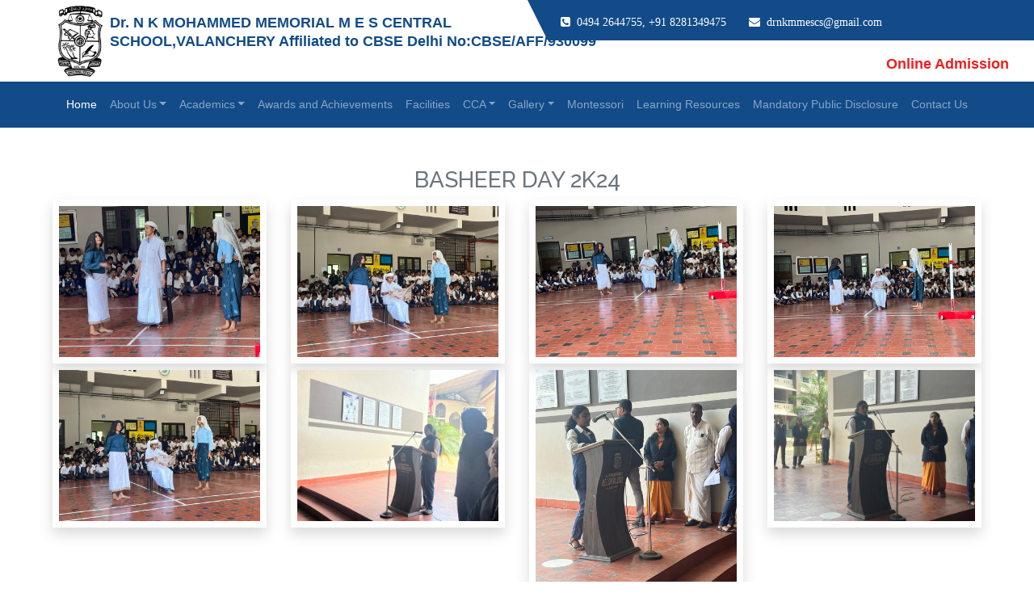

--- FILE ---
content_type: text/html; charset=utf-8
request_url: http://mescentralschoolvly.org/General/GalleryView.aspx?Option=823&Title=BASHEER%20DAY%202K24
body_size: 29484
content:


<!DOCTYPE html>

<html xmlns="http://www.w3.org/1999/xhtml">
<head><title>

</title>
      <!-- Bootstrap CSS CDN -->
    <link rel="stylesheet" href="https://stackpath.bootstrapcdn.com/bootstrap/4.1.0/css/bootstrap.min.css" integrity="sha384-9gVQ4dYFwwWSjIDZnLEWnxCjeSWFphJiwGPXr1jddIhOegiu1FwO5qRGvFXOdJZ4" crossorigin="anonymous" /><link href="//maxcdn.bootstrapcdn.com/font-awesome/4.1.0/css/font-awesome.min.css" rel="stylesheet" /><link href="https://fonts.googleapis.com/css?family=Raleway:300,400,500,700,800|Roboto+Condensed:400,700" rel="stylesheet" />
     <!-- Custom Style -->
    <link rel="stylesheet" href="/Assets/css/style.css" /><link rel="stylesheet" href="https://cdnjs.cloudflare.com/ajax/libs/fancybox/3.3.5/jquery.fancybox.min.css" />

    <style>
        .blue{
                color: #124b88;
        }
    </style>
    
  
</head>
<body>
    <form method="post" action="./GalleryView.aspx?Option=823&amp;Title=BASHEER+DAY+2K24" id="form1">
<div class="aspNetHidden">
<input type="hidden" name="__EVENTTARGET" id="__EVENTTARGET" value="" />
<input type="hidden" name="__EVENTARGUMENT" id="__EVENTARGUMENT" value="" />
<input type="hidden" name="__VIEWSTATE" id="__VIEWSTATE" value="vRxpFoL27Q1TWypdj6KFG0NeQ/0Rg7fDv4+Wi4OPIXdjXx2eF1o0cIN0XFjVR31lTZx+6zMnFVNZ4NtedEOUsjtHDFSMDurlxIi9SxtO3RLZhs/1FE9cjdWvTfjYrnfWm1vDw2iEBzAQWfD1gjyumwY73nxOpP4cCb/FQrGfdgqoqQwdklNqFtFlvr+hNLR6IawTEf3UYUPWs+/26zXfcHMjsKqZps16Q75wRu3Hrjac5063eqnc8Ll9qMYcWewQX/rDWsHPNUjaTZd90Iu7U/sit1+/7mTokkE44ZU8+3H29herq8Pt9c8m4p5bT4QjNLsBRbJkb8eUpbnuFTmcwU/QyvSHsYD1rBsd62RDafjit13qqvHzNp7ac/IfY8IUB2yonI0PmjbUC+JZnWz6VpBsJGXZ1BiVvmXqNZogKyofrrSgHeWhNrUq9u6vog8dtBGIeW42mzeq5F83S8prBbSp/nLfvepAKTw8oHZH8JCwAhJrC3EM3wZGuJBfTYE+SxZsEHm45NqLZFUeUOpzRIPEN74J87xuMKGo99D4Sk/dxGRhJ+f5oJmx0huyvB9komJM5dxNYjZj5H1ujufA/btQXUoozLrb1hOhZozw+l+2wIwb05AFuR8wuMBTTUdCG1bTmqRfVOo9H3vaunPHKHmU+EtWO9KRc1b/XsUu0y2Z2+weBr65CfmVYaNmiM7rTO8CIXZqoEleNvGS6WRtRqqRn9/RR42HtRCKzNJGQj8pT3wiIceQiNUxQzqVOlQgsCBCtYjTqgZCLsWXCuySDuluwFd1D6cwQpyt8TesuowaGtNqLhYL36yxML60x1MA6oCrm8tpF4RAlL0VzwhIQ3c35GxN0vy+idb+OyQR97OdF9E/tPlZbkkjT12ulMUlo3x4Ah6x8au+lbMSC1Nh7V7n3VjKl4kSDl4q1IANL4aNLF8hqQKxSxn9/5cBvFSnHHjbot+zMxeXXzDWHQbdKrwCDtDWpfuWuIWvGQx1Kx9dGSeUDftOn61cQkoxOgjmyjSSeD6GBgT/xP6MTdhciFbgCbLUBY8WZFCAwLWxEJ80I+ZbyakThk4PtxLS3j5CDFRlFMqVMhQ1Ed3sDHkGJNnoQU3e8MArTxCK891z+PbiH20gxrnwj7WBVXXOCK0vgP1HaYAcfullGPYNShbSCTaw5CfDtOxcUGO+ul9Pgob9V06RP3dT9njSBq/y7L8p5Ul/kOevYiZRcAz0n35R4LPRRkvdo97A7MpLbzkgCy/qAUu31ml0xQFVQqKla2JqnkCU1+W4ubQn7l943c+xEXybi8Pe8LLgQ59kkt0KligMP0L0UNqFhRWHLg5q934/m+/9mxMm5Y7T2I7P2OIfJIAJAsiwYiNgFXOBGyEPcQrOwvbB7FO3ahDW6Zw4pI1vnRquBtrBRM6kbSMJUlMUmfXmAxwGuMqT5HNtfjQpiEmXiqv/Ey0T9igbxBvpyXfPiZhpsaRSUINGN+EG+8gkkUg6G+8V3teFVehd5iJPhxJj3nDr+SF2fN1Oyly0f6aYFpjZ4i/KxirWRiiQPKz5wqz1XRLuPjTNBnPgGrd/w4z84v8s7RbLFGgKhdf3xG4bovEQeZFI3jqpr14qHsOrwSKk2CTb1RluwQezdqJoTwv/6o4yvAaXcgrJDzD9yFvz1fGDm12Ety2FPUy5TSadPZS120ULlUZ73xSp9ahMLj9PFDFZRCItaYwbeuEgMzzliDe0OCcuUlkHRIdXjKEkUtmLwmUe/qg+hlzUHEsnJnnO2S5rvD6wLh3Nv8mTcIgzEfSofKFOId0F31zESdg2/1i0SDhO8YI4bYFg7FKM/OcO90X512JrMPfTLcFiYYmXdJM/LezH6BMmtdrsTS4QRzUv4Yu2NdHRJoXAvcCS8Kv8mujKRGhWnY2FNFlSB+qcQmpvRoNiNkyBKquO/zPqUcliDkVw2jDDUcfSYgajWPkWmP90MsORNq7ZJ27Kyru3tVUQhrgbkf5mAu2LM1DMZEO+qDloGAHkqHNm190itqflYfU6bNMIfBjhT2o7PktJ3ADtUl48dKX8yPslVzUWJUsrecvVXsKxNOl0wV6DnnV/ARZrnRL2Dwy7xrmxJH9bt4nBCslsjgOzWzO09opVD48qiUM5WVqeQxyrMIk1D848LdXbO95kIWUBfC6AajXvvP5JPPKO+dLtGnR1piWWiKS3uJrcjs3HdgivqjOR9jmm/wOapjKsDpjQ18eeZ0q8uS9LAUqSiu0D3XiKMi5NZibMh43KUj3ASO58J/QHyEa6LtLBWWRrKSFUNC7ozhWY7C8JdRH/CyrxHa+jFcM5a4zzh8mz5Kq8Jg6B0TCeSBWajCs4B1YWYKIN6hTbTNkK7f/6Rw4KRwNRoKLK4fH+PKfoko7VrW8WOSlnUd75cYlLjgPW9dlRjFOpcObrWJnx6dcfQJ7yJ6CuZqHC2q/GKMaW86MJgCPVB/dWTRRPrBEEyW9FU7p0pU1XPjEAsKSOZH/DqDVd3ErZOELV+oDExAFzA2N1nIV29+GSFCFNEhfwMFQTijz0/QCukN92uDBHBlQhGNTgOROumMuo1HLczmfZNWtFT54a5bFxCvyqJYbrkPbaecMt1vpmkh4jJ7y6Ypy0JuLa+Tq44zCVWNqL+9rLTl5vM93aIDc1Q70gkqGfJv/eS5unlpvpi1Rn7+OdDIXMhV1qNFbq/gGhQfcZqnd7HgmRV7zqPXBykFSOWOnK4wJxaitEH2t0xbZmqWhKvYtgYwYdacZnkOZ6aKClW8Co0UCbQddLEWa8RskU8IYhtTB7cvrgrrcfs6I+Zcb7hEWp1M3R4mla3qZJxKOhnOIZjJczzrZrsAEtdJYkR3FE8Z87Yyk7CRVMViqq3FFXkHFozi27d/dKXvIWg/3mHinJ/2diKxQrGi/L3GZV6OgwhX4+2j2XahLx9bFzcze6SgnLl0/9wrw/kIO/0NlawsLSTzsBUIbVeI9yeymriphCFhhYKiuIR/n3UWYTfLEaAGcyivwQxCS6t5IzXCsmWXnvkfdUVWiA9gUFX7xga/1eoLPK3CmnzZ7guDz1SxDDUm+1I7fPQA/Zvx3eH6vCjmXhVxvEZfyKazvI4auLGaSXbN68SYzKFAya7IWMSUu40LRmKG7VYlNAWm8jEBjAm9sNKeh2XkQqYk9Rh2DU2jlxmpPT/[base64]/15pvBTbUcXw+hdkVcS35s3gNVuBRzjKJ/mbVqiG2lGg8BzNnIQJ1B2kPTosIilYI7pV452r77yWJjfZudKYOey6UgzJWW8MlV7S4kGTMlFKCvjNYfvMz3HTEgpJubRMbVd2ndRXJ8cF6/y3fNz6xt6vXcKwFLiHhnQBjW966dTIvgMGwqdSIvaJP7lp9QxdKrDKSozIlGfI0PjeDtwWAl0kHR7wif2BX8C4nnBre9UDTtI9onfPK07/LCh3Aal+A167RZFLk26pJVbjV7m/7Km6AWW1S779JEQXCPFSgv1/PH6K7IAuuUgmllq7ozkdmi6PZ/PgvF7Pzv1LxOuuNdlKz4KBA9P5Cu85rm9xnZt7BNDJZxl4KNcp+XW3d1i58PS6yre7syppkjyTFfWs21xA==" />
</div>

<script type="text/javascript">
//<![CDATA[
var theForm = document.forms['form1'];
if (!theForm) {
    theForm = document.form1;
}
function __doPostBack(eventTarget, eventArgument) {
    if (!theForm.onsubmit || (theForm.onsubmit() != false)) {
        theForm.__EVENTTARGET.value = eventTarget;
        theForm.__EVENTARGUMENT.value = eventArgument;
        theForm.submit();
    }
}
//]]>
</script>


<script src="/WebResource.axd?d=pynGkmcFUV13He1Qd6_TZPLRaEVyEwO6aADUekawSpi1gqrMqGVx_XwDQuREIipB_7SWLPnplhsrmpyfMRUXSg2&amp;t=638901969720898773" type="text/javascript"></script>


<script src="/ScriptResource.axd?d=D9drwtSJ4hBA6O8UhT6CQhY3AHaGI6QcOiZ_mx3Uzj0dxQO9tEYQD-j_TWd16ifQR_nmj8vsiiL7LjJW15fdfJ6Gmw6iqRJCbnJuiVXcq6YAYvel6Al5-S_3AUBgL5y9RQZVKk9j1gH0idCUPIf0JfeCc-fFnCBa7ggDwCyD43Y1&amp;t=32e5dfca" type="text/javascript"></script>
<script type="text/javascript">
//<![CDATA[
if (typeof(Sys) === 'undefined') throw new Error('ASP.NET Ajax client-side framework failed to load.');
//]]>
</script>

<script src="/ScriptResource.axd?d=JnUc-DEDOM5KzzVKtsL1tSCQZ3tXE_1_bAY6GU_pXKU8rYmrkB0gDqC45QYoEw955vg24wwpKmV8WvaS5Ish1OAJV1nRDJxzwkk5TChENGDiMQJWWygmmtNi7xwXzF_sQJaVvyKIqQDbofRFfXrz8Y1wWO5Gosl4sNPUWBiaRNyCnpE7k7omdjKbXb5KXhoj0&amp;t=32e5dfca" type="text/javascript"></script>
<div class="aspNetHidden">

	<input type="hidden" name="__VIEWSTATEGENERATOR" id="__VIEWSTATEGENERATOR" value="EC5FD4C3" />
	<input type="hidden" name="__VIEWSTATEENCRYPTED" id="__VIEWSTATEENCRYPTED" value="" />
</div>

      <!---Header--->
    <section id="header">
        <div class="col-md-12 row justify-content-end p-0 m-0">            
        <div class="triangle-down" style="position: absolute; width: 627px;">
            <p class="text-white px-3" style="margin-top: -35px;"><i class="fa fa-phone-square">&nbsp 0494 2644755, +91 8281349475 &nbsp &nbsp &nbsp 
    <i class="fa fa-envelope">&nbsp drnkmmescs@gmail.com</i></i></p>             
            </div></div>
        <div class="container">
            <div class="col-md-12"> 
                <div class="row">               
                    <div class="col-md-1 d-flex justify-content-end p-0">
                        <img src="/Assets/img/meslogo.png" class="img-fluid" style="height:100px;" /></div>
                        <div class="col-md-6 txt-blue mt-3 p-0">
                        <p class="ft-heading">Dr. N K MOHAMMED MEMORIAL 
           M E S CENTRAL SCHOOL,VALANCHERY
                Affiliated to CBSE Delhi No:CBSE/AFF/930099</p></div>
                   
                    
                    
                </div></div>
            </div>
        
    </section>
    <style>
                    .OnlineFee {
                        text-align: right;
                        padding: 3px;
                        position: absolute;
                        right: 0px;
                        top: 60px;
                    }
                    .OnlineFee a {
                        font-size: 18px;
                        padding: 10px;
                        color: #eb2020;
                        font-weight: 600;
                        text-decoration:none;
                    }
                </style>
                 <div class="col-md-2 OnlineFee text-center hidden-xs">
                    <a href="https://surveyheart.com/form/5e7af39f9e65df31a5b4b48d" class="blink">Online Admission</a>
                     <script>
                         function blink_text() {
                             $('.blink').fadeOut(500);
                             $('.blink').fadeIn(500);
                         }
                         setInterval(blink_text, 2000);
                     </script>
                </div>
                
        <header role="banner">
            <nav class="navbar navbar-expand-md navbar-dark text-light bg-blue-head">
                

                <button class="navbar-toggler" type="button" data-toggle="collapse" data-target="#navbarsExample05" aria-controls="navbarsExample05" aria-expanded="false" aria-label="Toggle navigation">
                    <span class="navbar-toggler-icon"></span>
                </button>
                <div class="collapse navbar-collapse navbar-light" id="navbarsExample05">
                    <ul class="navbar-nav mx-auto">
                        <li class="nav-item active">
                            <a class="nav-link" href="/Home.aspx">Home</a>
                        </li>
                        <li class="nav-item dropdown">
                            <a class="nav-link dropdown-toggle" href="#" data-toggle="dropdown" aria-haspopup="true" aria-expanded="false">About Us</a>
                            <div class="dropdown-menu first">
                                <a class="dropdown-item" href="/About/MES.aspx">About MES</a>
                                <a class="dropdown-item" href="/About/VisionMission.aspx">Vision & Mission</a>

                                <a class="dropdown-item" href="/About/Management.aspx">Management Commitee</a>
                                <a class="dropdown-item" href="/About/GoverningBody.aspx">Governing Body</a>


                                <a class="dropdown-item" href="/About/PTMA.aspx">PTMA</a>
                                <a class="dropdown-item" href="/About/PrincipalsMessage.aspx">Principal's Message</a>

                                <a class="dropdown-item" href="/About/FacultyDetails.aspx">Faculties</a>

                            </div>
                        </li>

                        <li class="nav-item dropdown">
                            <a class="nav-link dropdown-toggle" href="#" data-toggle="dropdown" aria-haspopup="true" aria-expanded="false">Academics</a>
                            <div class="dropdown-menu first">
                                <a class="dropdown-item" href="/Academics/Admission.aspx">Admission</a>
                                <a class="dropdown-item" href="/Academics/Affiliation.aspx">Affiliation</a>
                                <a class="dropdown-item" href="/Academics/FeeStructure.aspx">Fee Structure</a>

                                <a class="dropdown-item" href="/Academics/EnrolledStudents.aspx">Enrolled Students</a>
                                <a class="dropdown-item" href="/General/TransferCertificate.aspx?Option=18">Transfer Certificate</a>

                            </div>
                        </li>
                        <li class="nav-item">
                            <a class="nav-link" href="/Achievements/Achievements.aspx">Awards and Achievements</a>
                        </li>

                        <li class="nav-item">
                            <a class="nav-link" href="/Facilities/Facilities.aspx">Facilities</a>
                        </li>

                        <li class="nav-item dropdown">
                            <a class="nav-link dropdown-toggle" href="#" data-toggle="dropdown" aria-haspopup="true" aria-expanded="false">CCA</a>
                            <div class="dropdown-menu first">
                                <a class="dropdown-item" href="/CCA/CCA.aspx">CCA</a>
                                <a class="dropdown-item" href="/CCA/HouseSystem.aspx">Houses</a>
                                <a class="dropdown-item" href="/CCA/Arts.aspx">Arts</a>

                                <a class="dropdown-item" href="/CCA/Sports.aspx">Sports</a>
                                <a class="dropdown-item" href="/CCA/CCAOthers.aspx">Others</a>

                            </div>
                        </li>
                        <li class="nav-item dropdown">
                            <a class="nav-link dropdown-toggle" href="#" data-toggle="dropdown" aria-haspopup="true" aria-expanded="false">Gallery</a>
                            <div class="dropdown-menu first">
                                <a class="dropdown-item" href="/General/Gallery.aspx">Photo Gallery</a>
                                <a class="dropdown-item" href="/General/VideoGallery.aspx">Video Gallery</a>
                                <a class="dropdown-item" href="/General/AudioGallery.aspx">Audio</a>



                            </div>
                        </li>


                        <li class="nav-item">
                            <a class="nav-link" href="/Montessori/Home.aspx">Montessori</a>

                        </li>
                        <li class="nav-item">
                            <a class="nav-link" href="/LearningResources/Item.aspx">Learning Resources</a>
                        </li>
                        <li class="nav-item">
                            <a class="nav-link" href="/MandatoryPublicDisclosure.aspx">Mandatory Public Disclosure</a>
                        </li>
                        <li class="nav-item">
                            <a class="nav-link" href="/General/ContactUs.aspx">Contact Us</a>

                        </li>
                    </ul>
                </div>
                
            </nav>
        </header>
        <!---END header--->
     
        
     <script type="text/javascript">
//<![CDATA[
Sys.WebForms.PageRequestManager._initialize('ctl00$Body$ScriptManager', 'form1', ['tctl00$Body$UpdatePanel1','Body_UpdatePanel1'], [], [], 90, 'ctl00');
//]]>
</script>

    <div id="Body_UpdateProgress1" style="display:none;">
	
            <div class="loading">
                <div class="loader"></div>
                <h4 style="color: #fff; position: absolute;">Please Wait...</h4>
            </div>
        
</div>
    <div id="Body_UpdatePanel1">
	
            <!-- Page Contents -->
            <div class="container AboutUs py-5">
                <div class="col-md-12 MainDiv">
                    <div class="Inner">
                         <div class="text-center">
                       
                        <h3>
                            <span id="Body_LB_Caption">BASHEER DAY 2K24</span></h3></div>
                        <span class="underline"></span>
                        
                        



                        
                        

                                
                                <div class="col-md-12">
                                    <div class="row">
                                        
                                <div class="col-md-3">
                                     <a data-fancybox="gallery" data-caption="WhatsApp Image 2024-07-05 at 1.14.15 PM (1)" href="/Uploads/Gallery/WhatsApp Image 2024-07-05 at 1.14.15 PM (1).jpeg">
                                        <img src='/Uploads/Gallery/WhatsApp Image 2024-07-05 at 1.14.15 PM (1).jpeg' class="img-fluid shadow p-2">
                                    </a>

                                  
                                </div>
                              
                              
                            
                                <div class="col-md-3">
                                     <a data-fancybox="gallery" data-caption="WhatsApp Image 2024-07-05 at 1.14.18 PM (2)" href="/Uploads/Gallery/WhatsApp Image 2024-07-05 at 1.14.18 PM (2).jpeg">
                                        <img src='/Uploads/Gallery/WhatsApp Image 2024-07-05 at 1.14.18 PM (2).jpeg' class="img-fluid shadow p-2">
                                    </a>

                                  
                                </div>
                              
                              
                            
                                <div class="col-md-3">
                                     <a data-fancybox="gallery" data-caption="WhatsApp Image 2024-07-05 at 1.14.19 PM (1)" href="/Uploads/Gallery/WhatsApp Image 2024-07-05 at 1.14.19 PM (1).jpeg">
                                        <img src='/Uploads/Gallery/WhatsApp Image 2024-07-05 at 1.14.19 PM (1).jpeg' class="img-fluid shadow p-2">
                                    </a>

                                  
                                </div>
                              
                              
                            
                                <div class="col-md-3">
                                     <a data-fancybox="gallery" data-caption="WhatsApp Image 2024-07-05 at 1.14.51 PM" href="/Uploads/Gallery/WhatsApp Image 2024-07-05 at 1.14.51 PM.jpeg">
                                        <img src='/Uploads/Gallery/WhatsApp Image 2024-07-05 at 1.14.51 PM.jpeg' class="img-fluid shadow p-2">
                                    </a>

                                  
                                </div>
                              
                              
                            
                                <div class="col-md-3">
                                     <a data-fancybox="gallery" data-caption="WhatsApp Image 2024-07-05 at 1.14.56 PM" href="/Uploads/Gallery/WhatsApp Image 2024-07-05 at 1.14.56 PM.jpeg">
                                        <img src='/Uploads/Gallery/WhatsApp Image 2024-07-05 at 1.14.56 PM.jpeg' class="img-fluid shadow p-2">
                                    </a>

                                  
                                </div>
                              
                              
                            
                                <div class="col-md-3">
                                     <a data-fancybox="gallery" data-caption="WhatsApp Image 2024-07-05 at 1.15.00 PM (1)" href="/Uploads/Gallery/WhatsApp Image 2024-07-05 at 1.15.00 PM (1).jpeg">
                                        <img src='/Uploads/Gallery/WhatsApp Image 2024-07-05 at 1.15.00 PM (1).jpeg' class="img-fluid shadow p-2">
                                    </a>

                                  
                                </div>
                              
                              
                            
                                <div class="col-md-3">
                                     <a data-fancybox="gallery" data-caption="WhatsApp Image 2024-07-05 at 1.15.01 PM (1)" href="/Uploads/Gallery/WhatsApp Image 2024-07-05 at 1.15.01 PM (1).jpeg">
                                        <img src='/Uploads/Gallery/WhatsApp Image 2024-07-05 at 1.15.01 PM (1).jpeg' class="img-fluid shadow p-2">
                                    </a>

                                  
                                </div>
                              
                              
                            
                                <div class="col-md-3">
                                     <a data-fancybox="gallery" data-caption="WhatsApp Image 2024-07-05 at 1.15.01 PM (2)" href="/Uploads/Gallery/WhatsApp Image 2024-07-05 at 1.15.01 PM (2).jpeg">
                                        <img src='/Uploads/Gallery/WhatsApp Image 2024-07-05 at 1.15.01 PM (2).jpeg' class="img-fluid shadow p-2">
                                    </a>

                                  
                                </div>
                              
                              
                            
                                <div class="col-md-3">
                                     <a data-fancybox="gallery" data-caption="WhatsApp Image 2024-07-05 at 1.15.01 PM" href="/Uploads/Gallery/WhatsApp Image 2024-07-05 at 1.15.01 PM.jpeg">
                                        <img src='/Uploads/Gallery/WhatsApp Image 2024-07-05 at 1.15.01 PM.jpeg' class="img-fluid shadow p-2">
                                    </a>

                                  
                                </div>
                              
                              
                            
                                <div class="col-md-3">
                                     <a data-fancybox="gallery" data-caption="WhatsApp Image 2024-07-05 at 1.15.02 PM (1)" href="/Uploads/Gallery/WhatsApp Image 2024-07-05 at 1.15.02 PM (1).jpeg">
                                        <img src='/Uploads/Gallery/WhatsApp Image 2024-07-05 at 1.15.02 PM (1).jpeg' class="img-fluid shadow p-2">
                                    </a>

                                  
                                </div>
                              
                              
                            
                                    </div>
                                </div>
                            
                                <div class="col-md-12">
                                    <div class="row">
                                        
                                <div class="col-md-3">
                                     <a data-fancybox="gallery" data-caption="WhatsApp Image 2024-07-05 at 1.15.04 PM" href="/Uploads/Gallery/WhatsApp Image 2024-07-05 at 1.15.04 PM.jpeg">
                                        <img src='/Uploads/Gallery/WhatsApp Image 2024-07-05 at 1.15.04 PM.jpeg' class="img-fluid shadow p-2">
                                    </a>

                                  
                                </div>
                              
                              
                            
                                <div class="col-md-3">
                                     <a data-fancybox="gallery" data-caption="WhatsApp Image 2024-07-05 at 1.14.50 PM (2)" href="/Uploads/Gallery/WhatsApp Image 2024-07-05 at 1.14.50 PM (2).jpeg">
                                        <img src='/Uploads/Gallery/WhatsApp Image 2024-07-05 at 1.14.50 PM (2).jpeg' class="img-fluid shadow p-2">
                                    </a>

                                  
                                </div>
                              
                              
                            
                                <div class="col-md-3">
                                     <a data-fancybox="gallery" data-caption="WhatsApp Image 2024-07-05 at 1.14.12 PM (1)" href="/Uploads/Gallery/WhatsApp Image 2024-07-05 at 1.14.12 PM (1).jpeg">
                                        <img src='/Uploads/Gallery/WhatsApp Image 2024-07-05 at 1.14.12 PM (1).jpeg' class="img-fluid shadow p-2">
                                    </a>

                                  
                                </div>
                              
                              
                            
                                <div class="col-md-3">
                                     <a data-fancybox="gallery" data-caption="WhatsApp Image 2024-07-05 at 1.14.13 PM (2)" href="/Uploads/Gallery/WhatsApp Image 2024-07-05 at 1.14.13 PM (2).jpeg">
                                        <img src='/Uploads/Gallery/WhatsApp Image 2024-07-05 at 1.14.13 PM (2).jpeg' class="img-fluid shadow p-2">
                                    </a>

                                  
                                </div>
                              
                              
                            
                                <div class="col-md-3">
                                     <a data-fancybox="gallery" data-caption="WhatsApp Image 2024-07-05 at 1.14.13 PM" href="/Uploads/Gallery/WhatsApp Image 2024-07-05 at 1.14.13 PM.jpeg">
                                        <img src='/Uploads/Gallery/WhatsApp Image 2024-07-05 at 1.14.13 PM.jpeg' class="img-fluid shadow p-2">
                                    </a>

                                  
                                </div>
                              
                              
                            
                                <div class="col-md-3">
                                     <a data-fancybox="gallery" data-caption="WhatsApp Image 2024-07-05 at 1.14.14 PM" href="/Uploads/Gallery/WhatsApp Image 2024-07-05 at 1.14.14 PM.jpeg">
                                        <img src='/Uploads/Gallery/WhatsApp Image 2024-07-05 at 1.14.14 PM.jpeg' class="img-fluid shadow p-2">
                                    </a>

                                  
                                </div>
                              
                              
                            
                                    </div>
                                </div>
                            
                                </div>

                               
                            

                    </div>
                </div>

            </div>
            <!-- /.container ENd PAge Contents -->
        
</div>


             <!---Footer--->
        <section class="footer bg-blue-head">   
        <div class="container">
            <div class="row">
            <div class="col-md-12 row py-4">
                <div class="row">
                    <div class="col-md-4 border-right text-center text-white py-2 mt-1">
                        <h2 class="sub-heading text-center mt-3">QUICK LINKS</h2>
                        <a href="/Home.aspx" class="text-white">HOME</a><br />
                        <a href="/About/MES.aspx" class="text-white">ABOUT US</a><br />
                        <a href="/Achievements/Achievements.aspx" class="text-white">AWARDS</a><br />
                        <a href="/General/Gallery.aspx" class="text-white">GALLERY</a><br />
                        <a href="/Montessori/Home.aspx" class="text-white">MONTESSORI</a><br />
                        <a  href="/General/ContactUs.aspx" class="text-white">CONTACT US</a>
                    </div>
                    
                    <div class="col-md-4 border-right text-white py-2 mt-1"> 
                        <img src="/Assets/img/sitemap_.png" class="img-fluid" alt="map" />
                        
                    </div>
                    <div class="col-md-4 text-white py-2 mt-3">
                        <h2 class="sub-heading text-center mb-3">CONTACT US</h2>
                        <p class="text-center"> Dr. N K MOHAMMED MEMORIAL 
                                                M E S CENTRAL SCHOOL,VALANCHERY
                                            Affiliated to CBSE Delhi No:CBSE/AFF/930099</p>
                        <h6 class="text-center mx-2"><i class="fa fa-phone-square">&nbsp 0494 2644755 ,  +91 8281349475</i></h6>
                    <h6 class="text-center mx-2"><i class="fa fa-envelope">&nbsp drnkmmescs@gmail.com</i></h6>
                    </div>
                                
                </div>         
                </div>
            </div>
        </div>     
    </section>
    <!---End Footer--->

        
        
        

  
         <!-- jQuery CDN - Slim version (=without AJAX) -->
        <script src="https://code.jquery.com/jquery-3.2.1.min.js"></script>
        <!-- Popper.JS -->
        <script src="https://cdnjs.cloudflare.com/ajax/libs/popper.js/1.14.0/umd/popper.min.js" integrity="sha384-cs/chFZiN24E4KMATLdqdvsezGxaGsi4hLGOzlXwp5UZB1LY//20VyM2taTB4QvJ" crossorigin="anonymous"></script>
        <!-- Bootstrap JS -->
        <script src="https://stackpath.bootstrapcdn.com/bootstrap/4.1.0/js/bootstrap.min.js" integrity="sha384-uefMccjFJAIv6A+rW+L4AHf99KvxDjWSu1z9VI8SKNVmz4sk7buKt/6v9KI65qnm" crossorigin="anonymous"></script>
        
         <script src="https://cdnjs.cloudflare.com/ajax/libs/fancybox/3.3.5/jquery.fancybox.min.js"></script>

        <script src="/Assets/js/main.js"></script>
        
        <script>
            function openModal() {
                $('#myModal').modal('show');
            }
        </script>



  

<script type="text/javascript">
//<![CDATA[
Sys.Application.add_init(function() {
    $create(Sys.UI._UpdateProgress, {"associatedUpdatePanelId":"Body_UpdatePanel1","displayAfter":500,"dynamicLayout":true}, null, null, $get("Body_UpdateProgress1"));
});
//]]>
</script>
</form>
</body>
</html>


--- FILE ---
content_type: text/css
request_url: http://mescentralschoolvly.org/Assets/css/style.css
body_size: 33099
content:
* {
    outline: none !important;
}

body {
    /*font-family: "Source Sans Pro", arial, sans-serif;*/
    font-weight: 400;
    font-size: 14px;
    line-height: 1.8;
    color: #6c757d;
}

.bg-blue-head {
    background-color: #124b88;
}

.bg-blue {
    background-color: #197be3;
}

.txt-blue {
    color: #124b88;
}

h1, h2, h3, h4, h5 {
    font-family: 'Raleway', sans-serif;
}

.ft-heading {
    font-size: 18px;
    font-weight: 800;
    line-height: 1.3;
}

.heading {
    /*font-size: 24px;*/
    font-weight: 400;
}

.sub-heading {
    font-size: 20px;
    font-weight: 600;
    line-height: 1.2;
}

p {
    font-size: 14px;
    line-height: 1.8;
}

a {
    text-decoration: none;
    font-size: 14px;
}

.border-color {
    border: 1px solid rgb(37, 102, 171);
}

.triangle-down {
    border-left: 25px solid transparent;
    border-top: 50px solid #124b88;
}

.BorderCard {
    border-left: 1px solid #124b88;
    border-right: 1px solid #124b88;
    border-bottom: 1px solid #124b88;
}

.DescBox p {
    text-align: justify;
}
/*.single_service_wrapper {
    min-height: 380px;
    margin-bottom: 5px;
    position: relative;
    overflow: hidden;
}

a {
    -webkit-transition: .3s all ease;
    -o-transition: .3s all ease;
    transition: .3s all ease;
    text-decoration: none;
    outline: 0 !important;
}

    a:hover {
        text-decoration: none;
    }

h1, h2, h3, h4, h5 {
    font-family: "Source Sans Pro", arial, sans-serif;
}

.Orange {
    color: #5daa54 !important;
}
.transparent {
    position: absolute;
    width: 100%;
    height: 100%;
    background-color: transparent;
}

.Bg-Orange {
    background-color: #5daa54;
}

.Bg-Black {
    background-color: #724f48;
}

.Bg-trans {
    background-color: rgba(0,0,0,0.5);
}

.Bg-Green {
    background-color: #5daa54;
}

.Bg-Brown {
    background-color: #724f48;
}

.Brown {
    color: #724f48;
}

.MyLineHight {
    line-height: 1;
}

.MyBorderLeft {
    border-left: 5px solid #5daa54;
}

.MyBorderRight {
    border-right: 5px solid #5daa54;
}

.table td, .table th {
    padding: .75rem;
    vertical-align: middle;
    border-top: 1px solid #dee2e6;
}

.table thead th {
    vertical-align: middle;
    border-bottom: 2px solid #dee2e6;
}

header {
    position: absolute;
    top: 0;
    left: 0;
    width: 100%;
    z-index: 5;
}

    header .navbar-brand {
        text-transform: uppercase;
        letter-spacing: .2em;
        font-weight: 400;
        color: #fff !important;
        cursor: not-allowed;
        pointer-events: none;
    }

    header .navbar-collapse {
        position: relative;
    }

    header .navbar {
        padding-top: 0;
        padding-bottom: 0;
        -webkit-transition: padding-top 0.3s, padding-bottom 0.3s;
        -moz-transition: padding-top 0.3s, padding-bottom 0.3s;
        transition: padding-top 0.3s, padding-bottom 0.3s;
        border: none;
        background-color: transparent;
        background-image: linear-gradient(to bottom, #4d2821, rgba(0, 0, 0, 0.02));
    }

        header .navbar .container {
            border-bottom: 1px solid rgba(255, 255, 255, 0.1);
        }

        header .navbar .navbar-nav.absolute-right {
            position: absolute;
            right: 0;
        }


.navbar-dark .navbar-nav .nav-link {
    color: #fff;
    font-weight: 400;
    padding: 1rem .6rem;
    font-size: 14px;
    outline: none !important;
    color: #fff;
    letter-spacing: .01em;
}

    .navbar-dark .navbar-nav .nav-link:hover {
        color: #5daa54 !important;
    }

    .navbar-dark .navbar-nav .nav-link.active {
        color: #5daa54 !important;
    }

    .navbar-dark .navbar-nav .active > .nav-link, .navbar-dark .navbar-nav .nav-link.active, .navbar-dark .navbar-nav .nav-link.show, .navbar-dark .navbar-nav .show > .nav-link {
        color: #d3ff79 !important;
        text-shadow: 0px 0px 1px #e3dfdf;
    }

.navbar .dropdown-menu {
    font-size: 14px;
    border-radius: 0px;
    border: none;
    -webkit-box-shadow: 0 2px 30px 0px rgba(0, 0, 0, 0.2);
    box-shadow: 0 2px 30px 0px rgba(0, 0, 0, 0.2);
    min-width: 13em;
    margin-top: -10px;
    left: -50%;
}

header .navbar .dropdown .dropdown-menu.first:before {
    bottom: 100%;
    left: 40%;
    border: solid transparent;
    content: " ";
    height: 0;
    width: 0;
    position: absolute;
    pointer-events: none;
    border-bottom-color: #fff;
    border-width: 10px;
}

header .navbar .dropdown-menu .dropdown-item:hover {
    background: #724f48;
    color: #fff;
}

header .navbar .dropdown-menu .dropdown-item.active {
    background: #007bff;
    color: #fff;
}

header .navbar .dropdown-menu a {
    padding-top: 7px;
    padding-bottom: 7px;
}

header .navbar.navbar-light .nav-link {
    color: #fff;
}

    header .navbar.navbar-light .nav-link.active {
        color: #fff;
    }

.dropdown-submenu {
    position: relative;
}

    .dropdown-submenu a::after {
        transform: rotate(-90deg);
        position: absolute;
        right: 6px;
        top: 1.2em;
    }

    .dropdown-submenu > .dropdown-innermenu {
        position: absolute;
        top: 0;
        left: 100%;
        margin-left: .1rem;
        margin-right: .1rem;
        z-index: 1000;
        display: none;
        float: left;
        text-align: left;
        list-style: none;
        background-color: #fff;
        background-clip: padding-box;
        border-radius: 0;
        padding: 0;
        -webkit-box-shadow: 0 2px 30px 0px rgba(0, 0, 0, 0.2);
        box-shadow: 0 2px 30px 0px rgba(0, 0, 0, 0.2);
    }

        .dropdown-submenu > .dropdown-innermenu.show {
            display: block;
        }

        .dropdown-submenu > .dropdown-innermenu.left {
            right: auto;
            left: -100%;
        }



.HomeCaption {
    background-position: center center;
    height: 650px;
}

    .HomeCaption > .container-fluid, .HomeCaption > .container, .gallery > .container-fluid {
        position: relative;
        z-index: 2;
        position: relative;
    }

    .HomeCaption > .HomeCaption-Logo {
        z-index: 2 !important;
    }

    .HomeCaption.overlay {
        position: relative;
    }

        .HomeCaption.overlay:before {
            content: "";
            background: rgba(0, 0, 0, 0.14);
            width: 100%;
            z-index: 1;
            position: absolute;
            top: 0;
            left: 0;
            right: 0;
            bottom: 0;
        }

    .HomeCaption .HomeCaption-inner {
        min-height: 480px;
        height: 400px;
    }

    .HomeCaption h1, .HomeCaption p {
        color: #fff;
        line-height: 1.5;
    }

.HomeHeaderInner h1 {
    text-transform: uppercase;
    font-size: 50px;
    font-weight: 500;
    line-height: 1.2;
    margin-bottom: 30px;
    text-shadow: 2px 2px 0px #000;
    text-transform: capitalize;
    text-align: center;
}

.HomeCaption-innerpage, .HomeCaption-innerpage .HomeCaption-inner {
    min-height: 550px;
    height: 50vh;
}

.HomeCaption-Logo {
    width: 30%;
    position: absolute;
    top: 16em;
    background: rgba(88, 53, 46, .5);
    height: 134px;
}

    .HomeCaption-Logo .Logoimg {
        width: 130px;
    }

.Logo-Div {
    display: flex;
}

h2.HomeCaptionHead {
    line-height: 1;
    text-align: center;
    font-weight: bold;
}

.HomeCaption-Logo .carousel-caption {
    position: static;
    padding-top: 0px;
    text-align: center;
    font-size: 20px;
}


.Notification a {
    color: #5daa54 !important;
}

.icon {
    background-color: #5daa54;
}

#typewriter-suffix {
    width: 1px !important;
}


.HomeImg {
    width: 145px;
    box-shadow: 1px 0px 7px 2px #474747;
    left: 12px;
    position: absolute;
}

.HomeImgRight {
    width: 145px;
    box-shadow: 1px 0px 7px 2px #474747;
    right: 12px;
    position: absolute;
}

.HomeDesc {
    margin-top: 70px;
    margin-left: 70px;
}

.HomeDescRight {
    margin-top: 70px;
    margin-right: 70px;
}







.Main-Box {
    min-height: 20em;
}

.Testimonial .carousel-caption {
    position: initial !important;
}

.Testimonial-text:before {
    content: "\f10d";
    font-family: 'Fontawesome';
    float: left;
    margin-right: 10px;
}

.PrinciMsg .card {
    width: 170px;
    float: right;
}



.card-img-overlay {
    position: absolute;
    text-align: center;
    right: 0;
    top: 80%;
    left: 0;
    padding: 0.1rem;
}

.NewsSlider .owl-nav {
    position: absolute;
    top: -2.5em;
    right: 0;
}

.owl-theme .owl-nav [class*=owl-] {
    color: #FFF;
    font-size: 14px;
    margin: 2px;
    padding: 4px 7px;
    background: #5daa54;
    display: inline-block;
    cursor: pointer;
    border-radius: 0px;
}

.owl-carousel .owl-nav button.owl-next, .owl-carousel .owl-nav button.owl-prev {
    background-color: #5daa54;
    color: #fff;
    border: none;
    padding: 5px 10px !important;
    font: inherit;
    line-height: 1.1;
}

.gallery overlay {
}

.gallery.overlay:before {
    content: "";
    background: rgba(0, 0, 0, 0.75);
    width: 100%;
    z-index: 1;
    position: absolute;
    top: 0;
    left: 0;
    right: 0;
    bottom: 0;
}

.gallery {
    background-size: auto;
    position: relative;
    background-repeat: no-repeat;
    height: 400px;
}

    .gallery > .container {
        position: relative;
        z-index: 2;
    }

    .gallery .gallerytext {
        height: 400px;
    }

.HomeHeaderInner a:hover {
    color: #5daa54 !important;
}

.Mybtn:hover {
    background-color: #5daa54 !important;
    color: #fff !important;
}

.DescBox h1, .DescBox h2, .DescBox h3, .DescBox h4 {
    font-size: 18px;
    margin: 0;
}

.profile-card-1 {
    font-family: 'Open Sans', Arial, sans-serif;
    position: relative;
    float: left;
    overflow: hidden;
    width: 100%;
    color: #ffffff;
    text-align: center;
    height: 280px;
    border: none;
}

    .profile-card-1 .background {
        width: 100%;
        vertical-align: top;
        opacity: 0.9;
        -webkit-filter: blur(5px);
        filter: blur(5px);
        -webkit-transform: scale(1.8);
        transform: scale(2.8);
    }

    .profile-card-1 .card-content {
        width: 100%;
        padding: 15px 8px;
        position: absolute;
        left: 0;
        bottom: 0%;
    }

    .profile-card-1 .profile {
        border-radius: 50%;
        position: absolute;
        top: 10%;
        left: 50%;
        width: 60%;
        max-width: 140px;
        opacity: 1;
        box-shadow: 3px 3px 20px rgba(0, 0, 0, 0.5);
        border: 2px solid rgba(255, 255, 255, 1);
        -webkit-transform: translate(-50%, 0%);
        transform: translate(-50%, 0%);
    }

    .profile-card-1 h2 {
        margin: 0;
        font-weight: 600;
        font-size: 25px;
    }

        .profile-card-1 h2 small {
            display: block;
            font-size: 15px;
            margin-top: 10px;
        }

    .profile-card-1 i {
        display: inline-block;
        font-size: 16px;
        color: #ffffff;
        text-align: center;
        border: 1px solid #fff;
        width: 30px;
        height: 30px;
        line-height: 30px;
        border-radius: 50%;
        margin: 0 5px;
    }

    .profile-card-1 .icon-block {
        float: left;
        width: 100%;
        margin-top: 15px;
    }

        .profile-card-1 .icon-block a {
            text-decoration: none;
        }

    .profile-card-1 i:hover {
        background-color: #fff;
        color: #2E3434;
        text-decoration: none;
    }

.MyDivBox {
}

    .MyDivBox::after {
        content: "";
        position: absolute;
        right: 100%;
        top: 0;
        background: #fff;
        width: 70px;
        height: 100%;
    }



.FacilityImgBox img {
    width: 200px;
}

.fancybox-caption {
    color: #5daa54;
    font-size: 20px;
    text-align: center;
}


.wizard {
}

    .wizard > div.wizard-inner {
        position: relative;
    }

.connecting-line {
    height: 2px;
    background: #5daa54;
    position: absolute;
    width: 70%;
    margin: 0 auto;
    left: 0;
    right: 0;
    top: 50%;
    z-index: 1;
}

.wizard .nav-tabs > li.active > a,
.wizard .nav-tabs > li.active > a:hover,
.wizard .nav-tabs > li.active > a:focus {
    color: #555555;
    cursor: default;
    border: 0;
    border-bottom-color: transparent;
}

span.round-tab {
    width: 70px;
    height: 70px;
    line-height: 65px;
    display: inline-block;
    border-radius: 100px;
    background: #fff;
    border: 2px solid #5daa54;
    z-index: 2;
    position: absolute;
    left: 0;
    text-align: center;
    font-size: 25px;
}

    span.round-tab i {
        color: #5daa54;
    }

.wizard li a.active span.round-tab {
    background: #5daa54;
    border: 2px solid #5daa54;
}

    .wizard li a.active span.round-tab i {
        color: #fff;
    }

span.round-tab:hover {
    color: #333;
    border: 2px solid #333;
}

.wizard .nav-tabs > li {
    width: 15%;
}

.wizard li a:after {
    content: " ";
    position: relative;
    left: 46%;
    top: -20px;
    opacity: 0;
    margin: 0 auto;
    bottom: 0px;
    border: 5px solid transparent;
    border-bottom-color: #5bc0de;
    transition: 0.1s ease-in-out;
}

.wizard li.active.nav-item:after {
    content: " ";
    position: relative;
    left: 46%;
    top: -20px;
    opacity: 1;
    margin: 0 auto;
    bottom: 0px;
    border: 10px solid transparent;
    border-bottom-color: #5bc0de;
}

.wizard .nav-tabs > li a {
    width: 70px;
    height: 70px;
    margin: 20px auto;
    border-radius: 100%;
    padding: 0;
    position: relative;
}

    .wizard .nav-tabs > li a:hover {
        background: transparent;
    }

.wizard .tab-pane {
    position: relative;
    padding-top: 50px;
}

.wizard h3 {
    margin-top: 0;
}

.wizard .nav {
    padding-left: 42px;
    border: 0;
}

@media( max-width: 768px) {

    .wizard {
        width: 90%;
        height: auto !important;
    }

    span.round-tab {
        font-size: 16px;
        width: 50px;
        height: 50px;
        line-height: 45px;
    }

    .wizard .nav-tabs > li a {
        width: 50px;
        height: 50px;
        line-height: 50px;
    }

    .wizard li.active:after {
        content: " ";
        position: absolute;
        left: 35%;
    }

    .wizard .nav {
        padding-left: 10px;
    }

    .connecting-line {
        width: 80%;
    }

    .wizard .nav-tabs > li {
        width: 25%;
    }
}


.card-title-p {
    line-height: 1;
    font-size: 14px;
}

.ProfileCircle {
    border-radius: 50%;
    padding: 2%;
}


.mybtnpage {
    padding: 5px 10px !important;
    border: 1px solid #5daa54 !important;
}

.mybtnpageCaption {
    padding: 5px 10px !important;
   border: 1px solid #5daa54 !important;
}

.btn-primary {
    background-color: #5daa54 !important;
    border: 1px solid #5daa54 !important;
}






body.compensate-for-scrollbar {
    overflow: auto !important;
}

.compensate-for-scrollbar {
    margin-right: 0 !important;
}

.modal-open .navbar-inverse,
.modal-open .navbar-inverse {
    padding-right: 17px;
}


@media (max-width: 1199.98px) {
    header .navbar .dropdown-menu.first:before {
        display: none;
    }
}

@media (max-width: 991.98px) {
    header .navbar {
        background: rgba(0, 0, 0, 0.4) !important;
        padding-top: .5rem;
        padding-bottom: .5rem;
    }

        header .navbar .navbar-nav.absolute-right {
            position: relative;
            right: inherit;
        }

        header .navbar .nav-link {
            padding: .5rem .5rem;
        }

    .HomeCaption-Logo {
        width: 100%;
        position: static;
        margin-top: 6em;
    }

    h2.HomeCaptionHead {
        text-align: center;
    }

    .NotificationDiv {
        padding: 0;
        margin-left: -20px;
    }

    .PrinciMsg .card {
        width: 170px;
        float: none;
    }

    p {
        text-align: center;
    }
}










.top-course .course, .top-course .blog-entry, .blog-entries .course, .blog-entries .blog-entry {
    display: block;
    -webkit-transition: .3s all ease;
    -o-transition: .3s all ease;
    transition: .3s all ease;
    margin-bottom: 30px;
}

    .top-course .course:hover, .top-course .course:focus, .top-course .blog-entry:hover, .top-course .blog-entry:focus, .blog-entries .course:hover, .blog-entries .course:focus, .blog-entries .blog-entry:hover, .blog-entries .blog-entry:focus {
        opacity: .7;
    }

    .top-course .course img, .top-course .blog-entry img, .blog-entries .course img, .blog-entries .blog-entry img {
        max-width: 100%;
        margin-bottom: 20px;
    }

    .top-course .course h2, .top-course .blog-entry h2, .blog-entries .course h2, .blog-entries .blog-entry h2 {
        font-size: 18px;
        line-height: 1.5;
    }

    .top-course .course p, .top-course .blog-entry p, .blog-entries .course p, .blog-entries .blog-entry p {
        font-size: 13px;
        color: gray;
    }

.instructor-meta {
    margin-bottom: 10px;
    color: #999999 !important;
}

.btn, .form-control {
    outline: none;
    -webkit-box-shadow: none !important;
    box-shadow: none !important;
    border-radius: 0;
}

    .btn:focus, .btn:active, .form-control:focus, .form-control:active {
        outline: none;
    }

.form-control {
    -webkit-box-shadow: none !important;
    box-shadow: none !important;
}

textarea.form-control {
    height: inherit;
}

.btn {
    -webkit-transition: .3s all ease;
    -o-transition: .3s all ease;
    transition: .3s all ease;
    padding: 12px 30px;
}

    .btn.btn-black {
        background: #000;
        color: #fff;
    }

    .btn.btn-primary {
        color: #fff;
        border-width: 2px;
    }

        .btn.btn-primary:hover, .btn.btn-primary:active, .btn.btn-primary:focus {
            border-color: #3395ff;
            background: #3395ff;
        }

    .btn.btn-sm {
        font-size: 12px;
    }

    .btn.btn-outline-primary {
        border-width: 2px;
        color: #007bff;
    }

        .btn.btn-outline-primary:hover, .btn.btn-outline-primary:focus, .btn.btn-outline-primary:active {
            color: #fff;
        }

    .btn.btn-outline-white {
        border-width: 2px;
        border-color: #fff;
        color: #fff;
    }

        .btn.btn-outline-white:hover, .btn.btn-outline-white:focus {
            background: #fff;
            color: #000;
            border-width: 2px;
        }

    .btn:hover {
        -webkit-box-shadow: 0 3px 10px -2px rgba(0, 0, 0, 0.2) !important;
        box-shadow: 0 3px 10px -2px rgba(0, 0, 0, 0.2) !important;
    }

.flaticon-custom {
    font-size: 70px;
}

    .flaticon-custom:before, .flaticon-custom:after {
        margin-left: 0;
    }


.box {
    overflow: hidden;
    border-radius: 4px;
    display: block;
}

    .box img {
        border-top-left-radius: 4px;
        border-top-right-radius: 4px;
        -webkit-transition: .3s all ease;
        -o-transition: .3s all ease;
        transition: .3s all ease;
    }

    .box .box-body {
        padding: 20px;
        border: 1px solid #e9ecef;
        border-top: none;
        border-bottom-left-radius: 4px;
        border-bottom-right-radius: 4px;
        -webkit-transition: .3s all ease;
        -o-transition: .3s all ease;
        transition: .3s all ease;
    }

    .box h2 {
        font-size: 18px;
        font-family: "Source Sans Pro", arial, sans-serif;
        -webkit-transition: .3s all ease;
        -o-transition: .3s all ease;
        transition: .3s all ease;
    }

    .box.hover:hover img, .box.hover:focus img {
        margin-top: -20px;
    }

    .box.hover:hover .box-body, .box.hover:focus .box-body {
        background: #007bff;
        color: #fff;
        padding: 30px 20px;
        border-color: #007bff;
    }

    .box.hover:hover h2, .box.hover:focus h2 {
        color: #fff;
    }

.breadcrumb-custom {
    background: none;
    padding: 0;
}

    .breadcrumb-custom li a {
        color: #007bff;
    }

        .breadcrumb-custom li a:hover {
            color: #fff;
        }

    .breadcrumb-custom li.active {
        color: #fff;
    }

    .breadcrumb-custom li.breadcrumb-item + .breadcrumb-item:before {
        content: "/";
        color: rgba(255, 255, 255, 0.3);
    }

.children-info li {
    display: block;
    margin-bottom: 15px;
    padding-bottom: 15px;
    border-bottom: 1px dotted #dee2e6;
}

.sidebar-box {
    margin-bottom: 30px;
    padding: 25px;
    font-size: 15px;
    width: 100%;
    float: left;
    background: #fff;
}

    .sidebar-box *:last-child {
        margin-bottom: 0;
    }

    .sidebar-box h3 {
        font-size: 18px;
        margin-bottom: 15px;
    }

.categories li, .sidelink li {
    position: relative;
    margin-bottom: 10px;
    padding-bottom: 10px;
    border-bottom: 1px dotted #dee2e6;
    list-style: none;
}

    .categories li:last-child, .sidelink li:last-child {
        margin-bottom: 0;
        border-bottom: none;
        padding-bottom: 0;
    }

    .categories li a, .sidelink li a {
        display: block;
    }

        .categories li a span, .sidelink li a span {
            position: absolute;
            right: 0;
            top: 0;
            color: #ccc;
        }

    .categories li.active a, .sidelink li.active a {
        color: #000;
        font-style: italic;
    }

.cover_1 {
    background-size: cover;
    background-position: center center;
    padding: 7em 0;
}

    .cover_1 .sub-heading {
        color: rgba(255, 255, 255, 0.7);
        font-size: 22px;
    }

    .cover_1 .heading {
        font-size: 50px;
        color: white;
        font-weight: 300;
    }

.heading {
    color: #000;
}

    .heading.border-bottom {
        position: relative;
        padding-bottom: 30px;
    }

        .heading.border-bottom:before {
            bottom: 0;
            position: absolute;
            content: "";
            width: 50px;
            height: 2px;
            left: 50%;
            -webkit-transform: translateX(-50%);
            -ms-transform: translateX(-50%);
            transform: translateX(-50%);
            background: #007bff;
        }

.text-black {
    color: #000 !important;
}

.stretch-section .video {
    display: block;
    position: relative;
    -webkit-box-shadow: 4px 4px 70px -20px rgba(0, 0, 0, 0.5);
    box-shadow: 4px 4px 70px -20px rgba(0, 0, 0, 0.5);
}

.media-feature {
    padding: 30px;
    -webkit-transition: .2s all ease-out;
    -o-transition: .2s all ease-out;
    transition: .2s all ease-out;
    background: #fff;
    z-index: 1;
    position: relative;
    border-bottom: 10px solid transparent;
    border-radius: 4px;
    font-size: 15px;
}

    .media-feature .icon {
        font-size: 60px;
        color: #007bff;
    }

    .media-feature h3 {
        font-size: 16px;
        text-transform: uppercase;
    }

    .media-feature:hover, .media-feature:focus {
        -webkit-box-shadow: 0 2px 20px -3px rgba(0, 0, 0, 0.1);
        box-shadow: 0 2px 20px -3px rgba(0, 0, 0, 0.1);
        -webkit-transform: scale(1.05);
        -ms-transform: scale(1.05);
        transform: scale(1.05);
        z-index: 2;
        border-bottom: 10px solid #007bff;
    }

.media-custom {
    background: #fff;
    -webkit-transition: .3s all ease;
    -o-transition: .3s all ease;
    transition: .3s all ease;
    margin-bottom: 30px;
    position: relative;
    top: 0;
}

    .media-custom .meta-post {
        color: #ced4da;
        font-size: 13px;
        text-transform: uppercase;
    }

    .media-custom > a {
        position: relative;
        overflow: hidden;
        display: block;
    }

    .media-custom .meta-chat {
        color: #ced4da;
    }

        .media-custom .meta-chat:hover {
            color: #6c757d;
        }

    .media-custom img {
        -webkit-transition: .3s all ease;
        -o-transition: .3s all ease;
        transition: .3s all ease;
    }

    .media-custom:focus, .media-custom:hover {
        top: -2px;
        -webkit-box-shadow: 0 2px 40px 0 rgba(0, 0, 0, 0.2);
        box-shadow: 0 2px 40px 0 rgba(0, 0, 0, 0.2);
    }

        .media-custom:focus img, .media-custom:hover img {
            -webkit-transform: scale(1.1);
            -ms-transform: scale(1.1);
            transform: scale(1.1);
        }

    .media-custom .media-body {
        padding: 30px;
    }

        .media-custom .media-body h3 {
            font-size: 20px;
        }

        .media-custom .media-body p:last-child {
            margin-bottom: 0;
        }

#accordion .card {
    font-size: 15px;
    border-color: #dee2e6;
}

    #accordion .card h5 a {
        display: block;
        text-align: left;
        text-decoration: none;
        color: #007bff;
        position: relative;
        -webkit-box-shadow: 0 3px 10px -2px rgba(0, 0, 0, 0.2) !important;
        box-shadow: 0 3px 10px -2px rgba(0, 0, 0, 0.2) !important;
        border-radius: 0;
    }

        #accordion .card h5 a .icon {
            position: absolute;
            right: 20px;
            top: 50%;
            -webkit-transform: translateY(-50%) rotate(-180deg);
            -ms-transform: translateY(-50%) rotate(-180deg);
            transform: translateY(-50%) rotate(-180deg);
            -webkit-transition: .3s all ease;
            -o-transition: .3s all ease;
            transition: .3s all ease;
        }

        #accordion .card h5 a:hover {
            text-decoration: none;
            -webkit-box-shadow: 0 3px 10px -2px rgba(0, 0, 0, 0.2) !important;
            box-shadow: 0 3px 10px -2px rgba(0, 0, 0, 0.2) !important;
        }

        #accordion .card h5 a.collapsed {
            color: #000;
            -webkit-box-shadow: none !important;
            box-shadow: none !important;
        }

            #accordion .card h5 a.collapsed .icon {
                right: 20px;
                top: 50%;
                -webkit-transform: translateY(-50%);
                -ms-transform: translateY(-50%);
                transform: translateY(-50%);
            }

            #accordion .card h5 a.collapsed:hover {
                text-decoration: none;
                -webkit-box-shadow: 0 3px 10px -2px rgba(0, 0, 0, 0.2) !important;
                box-shadow: 0 3px 10px -2px rgba(0, 0, 0, 0.2) !important;
            }

    #accordion .card .card-body {
        padding-top: 15px;
    }

.testimonial {
    font-size: 30px;
    color: #000;
}

.media-testimonial img {
    width: 100px;
    border-radius: 50%;
}

.media-testimonial blockquote p {
    font-size: 20px;
    color: #000;
    font-style: italic;
}

.comment-form-wrap {
    clear: both;
}

.comment-list {
    padding: 0;
    margin: 0;
}

    .comment-list .children {
        padding: 50px 0 0 40px;
        margin: 0;
        float: left;
        width: 100%;
    }

    .comment-list li {
        padding: 0;
        margin: 0 0 30px 0;
        float: left;
        width: 100%;
        clear: both;
        list-style: none;
    }

        .comment-list li .vcard {
            width: 80px;
            float: left;
        }

            .comment-list li .vcard img {
                width: 50px;
                border-radius: 50%;
            }

        .comment-list li .comment-body {
            float: right;
            width: calc(100% - 80px);
        }

            .comment-list li .comment-body h3 {
                font-size: 20px;
            }

            .comment-list li .comment-body .meta {
                text-transform: uppercase;
                font-size: 13px;
                letter-spacing: .1em;
                color: #ccc;
            }

            .comment-list li .comment-body .reply {
                padding: 5px 10px;
                background: #e6e6e6;
                color: #000;
                text-transform: uppercase;
                font-size: 14px;
            }

                .comment-list li .comment-body .reply:hover {
                    color: #000;
                    background: #e3e3e3;
                }

.search-form {
    background: #f7f7f7;
    padding: 10px;
}

    .search-form .form-group {
        position: relative;
    }

        .search-form .form-group input {
            padding-right: 50px;
        }

    .search-form .icon {
        position: absolute;
        top: 50%;
        right: 20px;
        -webkit-transform: translateY(-50%);
        -ms-transform: translateY(-50%);
        transform: translateY(-50%);
    }

blockquote {
    padding-left: 30px;
    border-left: 10px solid #e6e6e6;
}

    blockquote p {
        font-size: 18px;
        font-style: italic;
        color: #000;
    }

.list-unstyled.check li {
    position: relative;
    padding-left: 30px;
    line-height: 1.3;
    margin-bottom: 10px;
}

    .list-unstyled.check li:before {
        color: #17a2b8;
        left: 0;
        font-family: "Ionicons";
        content: "\f122";
        position: absolute;
    }

#modalAppointment .modal-content {
    border-radius: 0;
    border: none;
}

#modalAppointment .modal-body, #modalAppointment .modal-footer {
    padding: 40px;
}

.overflow {
    position: relative;
    overflow-x: hidden;
}

.site-footer {
    background-size: cover;
    background-position: center center;
    background-repeat: no-repeat;
    padding: 5em 0;
}

    .site-footer a {
        color: #fff;
    }

        .site-footer a:hover {
            opacity: .5;
        }

    .site-footer h3 {
        color: #fff;
        font-size: 16px;
        text-transform: uppercase;
        letter-spacing: .2em;
    }

    .site-footer p {
        color: rgba(255, 255, 255, 0.5);
    }

.blog-entry-footer .post-meta {
    color: gray;
    font-size: 15px;
}

.border-t {
    border-top: 1px solid #f8f9fa;
}

.copyright {
    font-size: 14px;
}

.element-animate {
    opacity: 0;
    visibility: hidden;
}

#loader {
    position: fixed;
    width: 96px;
    height: 96px;
    left: 50%;
    top: 50%;
    -webkit-transform: translate(-50%, -50%);
    -ms-transform: translate(-50%, -50%);
    transform: translate(-50%, -50%);
    background-color: rgba(255, 255, 255, 0.9);
    -webkit-box-shadow: 0px 24px 64px rgba(0, 0, 0, 0.24);
    box-shadow: 0px 24px 64px rgba(0, 0, 0, 0.24);
    border-radius: 16px;
    opacity: 0;
    visibility: hidden;
    -webkit-transition: opacity .2s ease-out, visibility 0s linear .2s;
    -o-transition: opacity .2s ease-out, visibility 0s linear .2s;
    transition: opacity .2s ease-out, visibility 0s linear .2s;
    z-index: 1000;
}

    #loader.fullscreen {
        padding: 0;
        left: 0;
        top: 0;
        width: 100%;
        height: 100%;
        -webkit-transform: none;
        -ms-transform: none;
        transform: none;
        background-color: #fff;
        border-radius: 0;
        -webkit-box-shadow: none;
        box-shadow: none;
    }

    #loader.show {
        -webkit-transition: opacity .4s ease-out, visibility 0s linear 0s;
        -o-transition: opacity .4s ease-out, visibility 0s linear 0s;
        transition: opacity .4s ease-out, visibility 0s linear 0s;
        visibility: visible;
        opacity: 1;
    }

    #loader .circular {
        -webkit-animation: loader-rotate 2s linear infinite;
        animation: loader-rotate 2s linear infinite;
        position: absolute;
        left: calc(50% - 24px);
        top: calc(50% - 24px);
        display: block;
        -webkit-transform: rotate(0deg);
        -ms-transform: rotate(0deg);
        transform: rotate(0deg);
    }

    #loader .path {
        stroke-dasharray: 1, 200;
        stroke-dashoffset: 0;
        -webkit-animation: loader-dash 1.5s ease-in-out infinite;
        animation: loader-dash 1.5s ease-in-out infinite;
        stroke-linecap: round;
    }

@-webkit-keyframes loader-rotate {
    100% {
        -webkit-transform: rotate(360deg);
        transform: rotate(360deg);
    }
}

@keyframes loader-rotate {
    100% {
        -webkit-transform: rotate(360deg);
        transform: rotate(360deg);
    }
}

@-webkit-keyframes loader-dash {
    0% {
        stroke-dasharray: 1, 200;
        stroke-dashoffset: 0;
    }

    50% {
        stroke-dasharray: 89, 200;
        stroke-dashoffset: -35px;
    }

    100% {
        stroke-dasharray: 89, 200;
        stroke-dashoffset: -136px;
    }
}

@keyframes loader-dash {
    0% {
        stroke-dasharray: 1, 200;
        stroke-dashoffset: 0;
    }

    50% {
        stroke-dasharray: 89, 200;
        stroke-dashoffset: -35px;
    }

    100% {
        stroke-dasharray: 89, 200;
        stroke-dashoffset: -136px;
    }
}*/
@media (min-width: 1200px) {
    .container {
        max-width: 1240px;
    }
}
.card-header:first-child {
    border-radius: 0;
}
.card-header{
    border-bottom: 1px solid rgb(255, 255, 255);
}

.bg-red{
    background: #f0655c;
}
.bg-yellow{
    background: #ffc10d;
}
.bg-green{
    background: #b1c642;
}
.bg-cyan{
    background: #68b9d8;
}
.bg-brown{
    background:#4f80b4;
}

.FourDiv:hover {
    transform: translateY(-20px);
    transition: 0.4s;
}
.FourDiv{
    transition: 0.4s;
}

--- FILE ---
content_type: application/javascript
request_url: http://mescentralschoolvly.org/Assets/js/main.js
body_size: 3454
content:
(function ($) {

    'use strict';

    // bootstrap dropdown hover

    // loader
    var loader = function () {
        setTimeout(function () {
            if ($('#loader').length > 0) {
                $('#loader').removeClass('show');
            }
        }, 1);
    };
    loader();

    // Stellar
    $(window).stellar();


    $('nav .dropdown').hover(function () {
        var $this = $(this);
        $this.addClass('show');
        $this.find('> a').attr('aria-expanded', true);
        $this.find('.dropdown-menu').addClass('show');
    }, function () {
        var $this = $(this);
        $this.removeClass('show');
        $this.find('> a').attr('aria-expanded', false);
        $this.find('.dropdown-menu').removeClass('show');
    });


    $('#dropdown04').on('show.bs.dropdown', function () {
        console.log('show');
    });

    $('.dropdown-menu a.dropdown-toggle').on('click', function (e) {
        if (!$(this).next().hasClass('show')) {
            $(this).parents('.dropdown-menu').first().find('.show').removeClass("show");
        }
        var $subMenu = $(this).next(".dropdown-innermenu");
        $subMenu.toggleClass('show');


        $(this).parents('li.nav-item.dropdown.show').on('hidden.bs.dropdown', function (e) {
            $('.dropdown-submenu .show').removeClass("show");
        });

        return false;
    });
    $('nav .dropdown-submenu').hover(function () {
        var $this = $(this);
        $this.addClass('show');
        $this.find('> a').attr('aria-expanded', true);
        $this.find('.dropdown-innermenu').addClass('show');
    }, function () {
        var $this = $(this);
        $this.removeClass('show');
        $this.find('> a').attr('aria-expanded', false);
        $this.find('.dropdown-innermenu').removeClass('show');
    });

    $('#Testimonialcarousel').carousel({
        interval: 5000
    });
    $('#Vipcarousel').carousel({
        interval: 5000
    });
    $('#FIrstcarousel').carousel({
        interval: 2000
    });
    var contentWayPoint = function () {
        var i = 0;
        $('.element-animate').waypoint(function (direction) {

            if (direction === 'down' && !$(this.element).hasClass('element-animated')) {

                i++;

                $(this.element).addClass('item-animate');
                setTimeout(function () {

                    $('body .element-animate.item-animate').each(function (k) {
                        var el = $(this);
                        setTimeout(function () {
                            var effect = el.data('animate-effect');
                            if (effect === 'fadeIn') {
                                el.addClass('fadeIn element-animated');
                            } else if (effect === 'fadeInLeft') {
                                el.addClass('fadeInLeft element-animated');
                            } else if (effect === 'fadeInRight') {
                                el.addClass('fadeInRight element-animated');
                            } else {
                                el.addClass('fadeInUp element-animated');
                            }
                            el.removeClass('item-animate');
                        }, k * 100);
                    });

                }, 100);

            }

        }, { offset: '95%' });
    };
    contentWayPoint();


})(jQuery);
